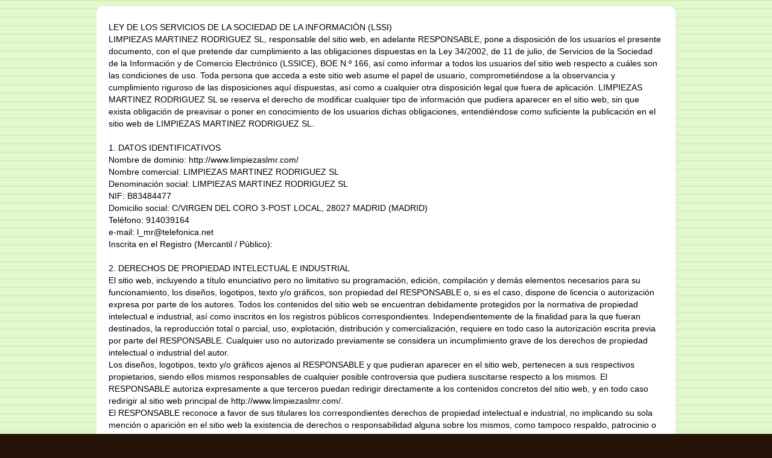

--- FILE ---
content_type: text/html
request_url: http://limpiezaslmr.com/legal.html
body_size: 3995
content:
<!doctype html>
<html>
<head>
<meta charset="UTF-8">
<title>Documento sin título</title>
<link href="styles.css" rel="stylesheet" type="text/css">
</head>

<body>
	<section id="content">
		<br>
		LEY DE LOS SERVICIOS DE LA SOCIEDAD DE LA INFORMACIÓN (LSSI)<br>
LIMPIEZAS MARTINEZ RODRIGUEZ SL, responsable del sitio web, en adelante RESPONSABLE,
pone a disposición de los usuarios el presente documento, con el que pretende dar cumplimiento a las
obligaciones dispuestas en la Ley 34/2002, de 11 de julio, de Servicios de la Sociedad de la
Información y de Comercio Electrónico (LSSICE), BOE N.º 166, así como informar a todos los usuarios
del sitio web respecto a cuáles son las condiciones de uso.
Toda persona que acceda a este sitio web asume el papel de usuario, comprometiéndose a la
observancia y cumplimiento riguroso de las disposiciones aquí dispuestas, así como a cualquier otra
disposición legal que fuera de aplicación.
LIMPIEZAS MARTINEZ RODRIGUEZ SL se reserva el derecho de modificar cualquier tipo de
información que pudiera aparecer en el sitio web, sin que exista obligación de preavisar o poner en
conocimiento de los usuarios dichas obligaciones, entendiéndose como suficiente la publicación en el
sitio web de LIMPIEZAS MARTINEZ RODRIGUEZ SL.<br><br>
1. DATOS IDENTIFICATIVOS<br>
Nombre de dominio: http://www.limpiezaslmr.com/<br>
Nombre comercial: LIMPIEZAS MARTINEZ RODRIGUEZ SL<br>
Denominación social: LIMPIEZAS MARTINEZ RODRIGUEZ SL<br>
NIF: B83484477<br>
Domicilio social: C/VIRGEN DEL CORO 3-POST LOCAL, 28027 MADRID (MADRID)<br>
Teléfono: 914039164<br>
e-mail: l_mr@telefonica.net<br>
Inscrita en el Registro (Mercantil / Público):<br><br>
2. DERECHOS DE PROPIEDAD INTELECTUAL E INDUSTRIAL<br>
El sitio web, incluyendo a título enunciativo pero no limitativo su programación, edición, compilación y
demás elementos necesarios para su funcionamiento, los diseños, logotipos, texto y/o gráficos, son
propiedad del RESPONSABLE o, si es el caso, dispone de licencia o autorización expresa por parte de
los autores. Todos los contenidos del sitio web se encuentran debidamente protegidos por la normativa
de propiedad intelectual e industrial, así como inscritos en los registros públicos correspondientes.
Independientemente de la finalidad para la que fueran destinados, la reproducción total o parcial, uso,
explotación, distribución y comercialización, requiere en todo caso la autorización escrita previa por
parte del RESPONSABLE. Cualquier uso no autorizado previamente se considera un incumplimiento
grave de los derechos de propiedad intelectual o industrial del autor.<br>
Los diseños, logotipos, texto y/o gráficos ajenos al RESPONSABLE y que pudieran aparecer en el sitio
web, pertenecen a sus respectivos propietarios, siendo ellos mismos responsables de cualquier posible
controversia que pudiera suscitarse respecto a los mismos. El RESPONSABLE autoriza expresamente
a que terceros puedan redirigir directamente a los contenidos concretos del sitio web, y en todo caso
redirigir al sitio web principal de http://www.limpiezaslmr.com/.<br>
El RESPONSABLE reconoce a favor de sus titulares los correspondientes derechos de propiedad
intelectual e industrial, no implicando su sola mención o aparición en el sitio web la existencia de derechos o responsabilidad alguna sobre los mismos, como tampoco respaldo, patrocinio o
recomendación por parte del mismo.<br>
Para realizar cualquier tipo de observación respecto a posibles incumplimientos de los derechos de
propiedad intelectual o industrial, así como sobre cualquiera de los contenidos del sitio web, puede
hacerlo a través del correo electrónico l_mr@telefonica.net.<br><br>
3. EXENCIÓN DE RESPONSABILIDADES<br>
El RESPONSABLE se exime de cualquier tipo de responsabilidad derivada de la información publicada
en su sitio web siempre que esta información haya sido manipulada o introducida por un tercero ajeno
al mismo.<br><br>
Uso de Cookies<br>
Este sitio web puede utilizar cookies técnicas (pequeños archivos de información que el servidor envía
al ordenador de quien accede a la página) para llevar a cabo determinadas funciones que son
consideradas imprescindibles para el correcto funcionamiento y visualización del sitio. Las cookies
utilizadas tienen, en todo caso, carácter temporal, con la única finalidad de hacer más eficaz la
navegación, y desaparecen al terminar la sesión del usuario. En ningún caso, estas cookies
proporcionan por sí mismas datos de carácter personal y no se utilizarán para la recogida de los
mismos.
Mediante el uso de cookies también es posible que el servidor donde se encuentra la web reconozca el
navegador utilizado por el usuario con la finalidad de que la navegación sea más sencilla, permitiendo,
por ejemplo, el acceso de los usuarios que se hayan registrado previamente a las áreas, servicios,
promociones o concursos reservados exclusivamente a ellos sin tener que registrarse en cada visita.
También se pueden utilizar para medir la audiencia, parámetros de tráfico, controlar el progreso y
número de entradas, etc., siendo en estos casos cookies prescindibles técnicamente, pero
beneficiosas para el usuario. Este sitio web no instalará cookies prescindibles sin el consentimiento
previo del usuario.
El usuario tiene la posibilidad de configurar su navegador para ser alertado de la recepción de cookies
y para impedir su instalación en su equipo. Por favor, consulte las instrucciones de su navegador para
ampliar esta información.
Política de enlaces
Desde el sitio web, es posible que se redirija a contenidos de terceros sitios web. Dado que el
RESPONSABLE no puede controlar siempre los contenidos introducidos por terceros en sus
respectivos sitios web, no asume ningún tipo de responsabilidad respecto a dichos contenidos. En todo
caso, procederá a la retirada inmediata de cualquier contenido que pudiera contravenir la legislación
nacional o internacional, la moral o el orden público, procediendo a la retirada inmediata de la
redirección a dicho sitio web, poniendo en conocimiento de las autoridades competentes el contenido
en cuestión.
El RESPONSABLE no se hace responsable de la información y contenidos almacenados, a título
enunciativo pero no limitativo, en foros, chats, generadores de blogs, comentarios, redes sociales o
cualquier otro medio que permita a terceros publicar contenidos de forma independiente en la página
web del RESPONSABLE. Sin embargo, y en cumplimiento de lo dispuesto en los artículos 11 y 16 de
la LSSICE, se pone a disposición de todos los usuarios, autoridades y fuerzas de seguridad,
colaborando de forma activa en la retirada o, en su caso, bloqueo de todos aquellos contenidos que
puedan afectar o contravenir la legislación nacional o internacional, los derechos de terceros o la moral
y el orden público. En caso de que el usuario considere que existe en el sitio web algún contenido que
pudiera ser susceptible de esta clasificación, se ruega lo notifique de forma inmediata al administrador
del sitio web.<br>
Este sitio web se ha revisado y probado para que funcione correctamente. En principio, puede
garantizarse el correcto funcionamiento los 365 días del año, 24 horas al día. Sin embargo, el
RESPONSABLE no descarta la posibilidad de que existan ciertos errores de programación, o que
acontezcan causas de fuerza mayor, catástrofes naturales, huelgas o circunstancias semejantes que
hagan imposible el acceso a la página web.<br><br>
Direcciones IP<br>
Los servidores del sitio web podrán detectar de manera automática la dirección IP y el nombre de
dominio utilizados por el usuario. Una dirección IP es un número asignado automáticamente a un
ordenador cuando este se conecta a Internet. Toda esta información se registra en un fichero de
actividad del servidor debidamente inscrito que permite el posterior procesamiento de los datos con el
fin de obtener mediciones únicamente estadísticas que permitan conocer el número de impresiones de
páginas, el número de visitas realizadas a los servidores web, el orden de visitas, el punto de acceso,
etc.<br><br>
4. LEY APLICABLE Y JURISDICCIÓN<br>
Para la resolución de todas las controversias o cuestiones relacionadas con el presente sitio web o de
las actividades en él desarrolladas, será de aplicación la legislación española, a la que se someten
expresamente las partes, siendo competentes para la resolución de todos los conflictos derivados o
relacionados con su uso los Juzgados y Tribunales más cercanos a MADRID.
<br>
</body>
</html>


--- FILE ---
content_type: text/css
request_url: http://limpiezaslmr.com/styles.css
body_size: 5415
content:
/* Created by http://freehtml5templates.com */
/* basics */

/* reset */
* {
	margin: 0;
	padding: 0;
	}

/* render html5 elements as block */
header, footer, section, aside, nav, article {
	display: block;
	}

/* standard body */
body {
	margin: 0 auto;
	width: 960px;
	font: 14px/20px "Trebuchet MS", Verdana, Helvetica, Arial, sans-serif;
	background: #271408 url("images/bodybkg.gif") repeat;
	}
	
/* standard alignments */
.alignleft {
	float: left;
	}

img.alignleft {
	margin: 5px 10px 0 0; 
	}

.alignright {
	float: right;
	}

img.alignright {
	margin: 5px 0 0 10px; 
	}
	
.center {
	text-align: center;
	}
	
.fleft {
	text-align: left;
	float: left;
	margin-left: 20px;
	}
	
.fright {
	float: right;
	text-align: right;
	margin-right: 20px;
	}
	
.fcentered {
	text-align: center;
	}

/* Hx tags */

h1 {
	font-size: 48px;
	padding: 20px 0;
	text-shadow: 2px 2px 2px #000;
	color: #418320;
	}

h2 {
	font-size: 24px;
	padding: 20px 0;
	}

h3 {
	font-size: 18px;
	padding: 10px 0;
	}

p {
	padding-bottom: 20px;
	}

/* nav */

nav {
	position: absolute;
	width: 960px;
	background: url("images/navbg.png");
	
	/* curved border radius */
	-moz-border-radius: 10px;
	-webkit-border-radius: 10px;
	}

nav ul {
	margin: 0 auto;
	width: 960px;
	list-style: none;
	}

nav ul li {
	float: left;
	}
		
nav ul li a {
	display: block;
	margin-right: 20px;
	width: 140px;
	font-size: 16px;
	font-weight: bold;
	line-height: 44px;
	text-align: center;
	text-decoration: none;
	color: #f2ede7;
	}
			
nav ul li a:hover {
	color: #d6a965;
	}
			
nav ul li.selected a {
	color: #d6a965;
	}
			
nav ul li.subscribe a {
	margin-left: 20px;
	padding-left: 33px;
	text-align: left;
	background: url("images/rss.png") left center no-repeat;
	}



/* intro */

#intro {
	position: relative;
	margin-top: 10px;
	padding: 50px;
	/* background size */
	-webkit-background-size: 100%;
	-o-background-size: 100%;
	-khtml-background-size: 100%;
	/* curved border radius */
	-moz-border-radius: 10px;
	-webkit-border-radius: 10px;
	background-color: #FFF;
	background-repeat: repeat-x;
	}
	
#intro h2, #intro p {
	position: relative;
	z-index: 9999;
	width: 330px;
	line-height: 120%;
	}
	
#intro h2 {
	padding: 0 0 20px 0;
	font-weight: normal;
	color: #090;
	}
	
#intro p {
	padding: 0;
	color: #036;
	}
	
#intro img {
	position: absolute;
	top: 0;
	right: 0;
	width: 600px;
	height: 100%;
	/* curved border radius */
	-moz-border-radius: 10px;
	-webkit-border-radius: 10px;
	}

/* content and sidebar layout */

#content {
	position: relative;
	margin-top: 50px;
	float: left;
	width: 920px;
	margin:10px 5px 10px 0;
	padding:5px 20px 5px 20px;
	background-color: #FFF;
	/* curved border radius */
	-moz-border-radius: 10px;
	-webkit-border-radius: 10px;
}

/* columns */

#content ul.column {
	width: 100%;
	padding: 0;
	margin: 10px 0;
	list-style: none;
}

#content ul.column li {
	float: left;
	width: 230px; /*Set default width*/
	padding: 0;
	margin: 5px 0;
	display: inline;
}

#content .block {
	height: 355px;
	font-size: 1em;
	margin-right: 10px; /*Creates the 10px gap between each column*/
	padding: 20px;
	background: #8fbf63;
	/* curved border radius */
	-moz-border-radius: 10px;
	-webkit-border-radius: 10px;
}

#content .block a {
	color: #FFF;
	}
	
#content .block img {
  /*Flexible image size with border*/
	width: 89%;  /*Took 1% off of the width to prevent IE6 bug*/
	padding: 5%;
	background:#fff;
	margin: 0 auto;
	display: block;
	-ms-interpolation-mode: bicubic; /*prevents image pixelation IE 6/7 */
	}
/* end of column configuration */
	
/* footer */
footer {
	width: 960px;
	clear: both;
	color: #f2ede7;
	overflow: hidden;
	padding-top: 10px;
	background-color: #060;
	/* curved border radius */
	-moz-border-radius: 10px;
	-webkit-border-radius: 10px;
	height: 240px;
	margin-bottom: 10px;
	margin-top: 10px;
	}
	
footer section {
width: 300px;
float: left;
padding: 0 10px;
}

footer section h2 {
margin-top: 0;
}

footer section p {
  font-size: 12px;
	}

footer section a {
	color: #FF9;
	}
	
footer section a:hover {
	color: #FFF;
	text-decoration: none;
	}
	
/* for inner pages */

/* content and sidebar layout */

#innercontent {
	float: left;
	width: 610px;
	margin:10px 5px 10px 0;
	padding:5px 20px 5px 20px;
	background-color: #FFF;
	/* curved border radius */
	-moz-border-radius: 10px;
	-webkit-border-radius: 10px;
}

aside {
	float: right;
	text-align: left; 
	width: 300px; 
	margin:0; 
	padding:0;
	}

/* article */
.articlecontent header p, .blogPost header p a {
	font-size: 14px;
	font-style: italic;
	color: #777;
	}

.articlecontent p a {
	color: #695e53;
	}
	
.articlecontent p a:hover {
	color: #fff;
	}
	
.articlecontent header p a:hover {
	text-decoration: none;
	color: #000;
	}
	
/* box shadow on pics */
.articlecontent img {
	-webkit-box-shadow: 3px 3px 7px #777;
	}

/* sidebar */
aside section {
	margin: 10px 0 0 10px;
	padding: 10px 15px;
	background-color: #FFF;
	/* curved border radius */
	-moz-border-radius: 10px;
	-webkit-border-radius: 10px;
	}

aside section ul {
	margin: 0 0 0 20px;
	color: #695e53;
	}
	
aside section ul li a {
	display: block;
	text-decoration: none;
	color: #695e53;
	}
		
aside section ul li a:hover {
	text-decoration: underline;
	color: #063;
	}
	
.column li .block h2 a {
	line-height: 26px;
}
#contacto {
font-weight: bold;
font-size: 14px;
padding-bottom: 20px;
}
footer section ul li {
	text-indent: -12px;
	padding-left: 12px;
}
